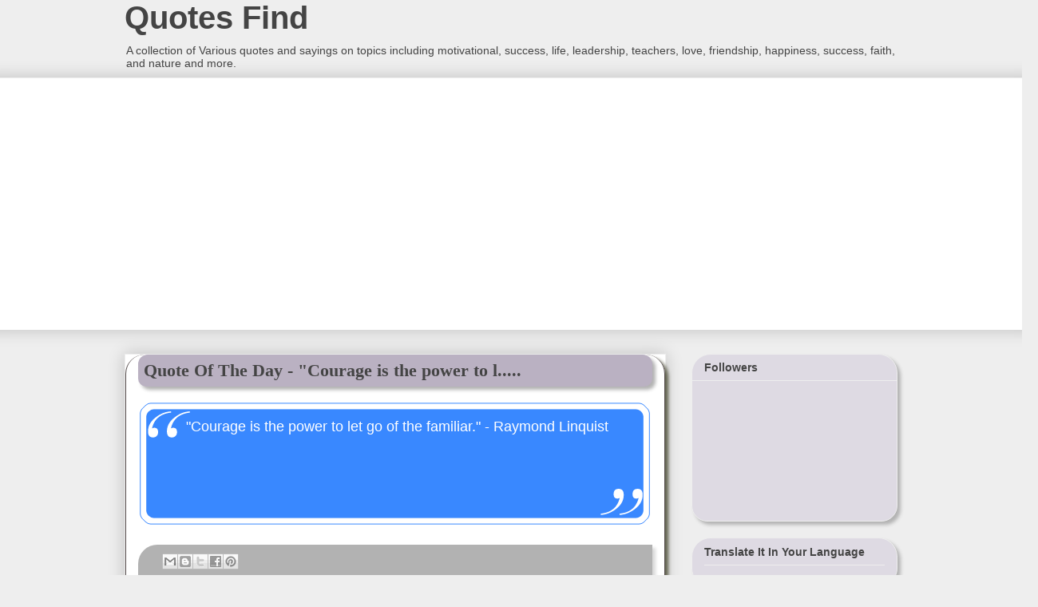

--- FILE ---
content_type: text/html; charset=UTF-8
request_url: http://www.sisodia.in/2011/04/quote-of-day-is-power-to-l_07.html
body_size: 15420
content:
<!DOCTYPE html>
<html class='v2' dir='ltr' xmlns='http://www.w3.org/1999/xhtml' xmlns:b='http://www.google.com/2005/gml/b' xmlns:data='http://www.google.com/2005/gml/data' xmlns:expr='http://www.google.com/2005/gml/expr'>
<head>
<link href='https://www.blogger.com/static/v1/widgets/4128112664-css_bundle_v2.css' rel='stylesheet' type='text/css'/>
<meta content='IE=EmulateIE7' http-equiv='X-UA-Compatible'/>
<meta content='width=1100' name='viewport'/>
<meta content='text/html; charset=UTF-8' http-equiv='Content-Type'/>
<meta content='blogger' name='generator'/>
<link href='http://www.sisodia.in/favicon.ico' rel='icon' type='image/x-icon'/>
<link href='http://www.sisodia.in/2011/04/quote-of-day-is-power-to-l_07.html' rel='canonical'/>
<link rel="alternate" type="application/atom+xml" title="Quotes Find - Atom" href="http://www.sisodia.in/feeds/posts/default" />
<link rel="alternate" type="application/rss+xml" title="Quotes Find - RSS" href="http://www.sisodia.in/feeds/posts/default?alt=rss" />
<link rel="service.post" type="application/atom+xml" title="Quotes Find - Atom" href="https://www.blogger.com/feeds/8304288653173601189/posts/default" />

<link rel="alternate" type="application/atom+xml" title="Quotes Find - Atom" href="http://www.sisodia.in/feeds/1254839999396745378/comments/default" />
<!--Can't find substitution for tag [blog.ieCssRetrofitLinks]-->
<meta content='http://www.sisodia.in/2011/04/quote-of-day-is-power-to-l_07.html' property='og:url'/>
<meta content='Quote Of The Day - &amp;quot;Courage is the power to l.....' property='og:title'/>
<meta content=' &quot;Courage is the power to let go of the familiar.&quot; - Raymond Linquist  ' property='og:description'/>
<title>Quotes Find: Quote Of The Day - &quot;Courage is the power to l.....</title>
<style id='page-skin-1' type='text/css'><!--
/*
-----------------------------------------------
Blogger Template Style
Name:     Awesome Inc.
Designer: Tina Chen
URL:      tinachen.org
----------------------------------------------- */
/* Variable definitions
====================
<Variable name="keycolor" description="Main Color" type="color" default="#ffffff"/>
<Group description="Page" selector="body">
<Variable name="body.font" description="Font" type="font"
default="normal normal 13px Arial, Tahoma, Helvetica, FreeSans, sans-serif"/>
<Variable name="body.background.color" description="Background Color" type="color" default="#000000"/>
<Variable name="body.text.color" description="Text Color" type="color" default="#ffffff"/>
</Group>
<Group description="Links" selector=".main-inner">
<Variable name="link.color" description="Link Color" type="color" default="#888888"/>
<Variable name="link.visited.color" description="Visited Color" type="color" default="#444444"/>
<Variable name="link.hover.color" description="Hover Color" type="color" default="#cccccc"/>
</Group>
<Group description="Blog Title" selector=".header h1">
<Variable name="header.font" description="Title Font" type="font"
default="normal bold 40px Arial, Tahoma, Helvetica, FreeSans, sans-serif"/>
<Variable name="header.text.color" description="Title Color" type="color" default="#444444" />
<Variable name="header.background.color" description="Header Background" type="color" default="transparent" />
</Group>
<Group description="Blog Description" selector=".header .description">
<Variable name="description.font" description="Font" type="font"
default="normal normal 14px Arial, Tahoma, Helvetica, FreeSans, sans-serif"/>
<Variable name="description.text.color" description="Text Color" type="color"
default="#444444" />
</Group>
<Group description="Tabs Text" selector=".tabs-inner .widget li a">
<Variable name="tabs.font" description="Font" type="font"
default="normal bold 14px Arial, Tahoma, Helvetica, FreeSans, sans-serif"/>
<Variable name="tabs.text.color" description="Text Color" type="color" default="#444444"/>
<Variable name="tabs.selected.text.color" description="Selected Color" type="color" default="#444444"/>
</Group>
<Group description="Tabs Background" selector=".tabs-outer .PageList">
<Variable name="tabs.background.color" description="Background Color" type="color" default="#141414"/>
<Variable name="tabs.selected.background.color" description="Selected Color" type="color" default="#444444"/>
<Variable name="tabs.border.color" description="Border Color" type="color" default="#eeeeee"/>
</Group>
<Group description="Date Header" selector=".main-inner .widget h2.date-header, .main-inner .widget h2.date-header span">
<Variable name="date.font" description="Font" type="font"
default="normal normal 14px Arial, Tahoma, Helvetica, FreeSans, sans-serif"/>
<Variable name="date.text.color" description="Text Color" type="color" default="#666666"/>
<Variable name="date.border.color" description="Border Color" type="color" default="#eeeeee"/>
</Group>
<Group description="Post Title" selector="h3.post-title, h4, h3.post-title a">
<Variable name="post.title.font" description="Font" type="font"
default="normal bold 22px Arial, Tahoma, Helvetica, FreeSans, sans-serif"/>
<Variable name="post.title.text.color" description="Text Color" type="color" default="#444444"/>
</Group>
<Group description="Post Background" selector=".post">
<Variable name="post.background.color" description="Background Color" type="color" default="#ffffff" />
<Variable name="post.border.color" description="Border Color" type="color" default="#eeeeee" />
<Variable name="post.border.bevel.color" description="Bevel Color" type="color" default="#eeeeee"/>
</Group>
<Group description="Gadget Title" selector="h2">
<Variable name="widget.title.font" description="Font" type="font"
default="normal bold 14px Arial, Tahoma, Helvetica, FreeSans, sans-serif"/>
<Variable name="widget.title.text.color" description="Text Color" type="color" default="#444444"/>
</Group>
<Group description="Gadget Text" selector=".sidebar .widget">
<Variable name="widget.font" description="Font" type="font"
default="normal normal 14px Arial, Tahoma, Helvetica, FreeSans, sans-serif"/>
<Variable name="widget.text.color" description="Text Color" type="color" default="#444444"/>
<Variable name="widget.alternate.text.color" description="Alternate Color" type="color" default="#666666"/>
</Group>
<Group description="Gadget Links" selector=".sidebar .widget">
<Variable name="widget.link.color" description="Link Color" type="color" default="#3778cd"/>
<Variable name="widget.link.visited.color" description="Visited Color" type="color" default="#4d469c"/>
<Variable name="widget.link.hover.color" description="Hover Color" type="color" default="#3778cd"/>
</Group>
<Group description="Gadget Background" selector=".sidebar .widget">
<Variable name="widget.background.color" description="Background Color" type="color" default="#141414"/>
<Variable name="widget.border.color" description="Border Color" type="color" default="#222222"/>
<Variable name="widget.border.bevel.color" description="Bevel Color" type="color" default="#000000"/>
</Group>
<Group description="Sidebar Background" selector=".column-left-inner .column-right-inner">
<Variable name="widget.outer.background.color" description="Background Color" type="color" default="transparent" />
</Group>
<Group description="Images" selector=".main-inner">
<Variable name="image.background.color" description="Background Color" type="color" default="transparent"/>
<Variable name="image.border.color" description="Border Color" type="color" default="transparent"/>
</Group>
<Group description="Feed" selector=".blog-feeds">
<Variable name="feed.text.color" description="Text Color" type="color" default="#444444"/>
</Group>
<Group description="Feed Links" selector=".blog-feeds">
<Variable name="feed.link.color" description="Link Color" type="color" default="#3778cd"/>
<Variable name="feed.link.visited.color" description="Visited Color" type="color" default="#4d469c"/>
<Variable name="feed.link.hover.color" description="Hover Color" type="color" default="#3778cd"/>
</Group>
<Group description="Pager" selector=".blog-pager">
<Variable name="pager.background.color" description="Background Color" type="color" default="#ffffff" />
</Group>
<Group description="Footer" selector=".footer-outer">
<Variable name="footer.background.color" description="Background Color" type="color" default="#ffffff" />
<Variable name="footer.text.color" description="Text Color" type="color" default="#444444" />
</Group>
<Variable name="title.shadow.spread" description="Title Shadow" type="length" default="-1px"/>
<Variable name="body.background" description="Body Background" type="background"
color="#eeeeee"
default="$(color) none repeat scroll top left"/>
<Variable name="body.background.gradient.cap" description="Body Gradient Cap" type="url"
default="none"/>
<Variable name="body.background.size" description="Body Background Size" type="string" default="auto"/>
<Variable name="tabs.background.gradient" description="Tabs Background Gradient" type="url"
default="none"/>
<Variable name="header.background.gradient" description="Header Background Gradient" type="url" default="none" />
<Variable name="header.padding.top" description="Header Top Padding" type="length" default="0px" />
<Variable name="header.margin.top" description="Header Top Margin" type="length" default="0" />
<Variable name="header.margin.bottom" description="Header Bottom Margin" type="length" default="0" />
<Variable name="widget.padding.top" description="Widget Padding Top" type="length" default="8px" />
<Variable name="widget.padding.side" description="Widget Padding Side" type="length" default="15px" />
<Variable name="widget.outer.margin.top" description="Widget Top Margin" type="length" default="0" />
<Variable name="widget.outer.background.gradient" description="Gradient" type="url" default="none" />
<Variable name="widget.border.radius" description="Gadget Border Radius" type="length" default="0" />
<Variable name="outer.shadow.spread" description="Outer Shadow Size" type="length" default="0" />
<Variable name="date.header.border.radius.top" description="Date Header Border Radius Top" type="length" default="0" />
<Variable name="date.header.position" description="Date Header Position" type="length" default="15px" />
<Variable name="date.space" description="Date Space" type="length" default="30px" />
<Variable name="date.position" description="Date Float" type="string" default="static" />
<Variable name="date.padding.bottom" description="Date Padding Bottom" type="length" default="0" />
<Variable name="date.border.size" description="Date Border Size" type="length" default="0" />
<Variable name="date.background" description="Date Background" type="background" color="transparent"
default="$(color) none no-repeat scroll top left" />
<Variable name="date.first.border.radius.top" description="Date First top radius" type="length" default="0" />
<Variable name="date.last.space.bottom" description="Date Last Space Bottom" type="length"
default="20px" />
<Variable name="date.last.border.radius.bottom" description="Date Last bottom radius" type="length" default="0" />
<Variable name="post.first.padding.top" description="First Post Padding Top" type="length" default="0" />
<Variable name="image.shadow.spread" description="Image Shadow Size" type="length" default="0"/>
<Variable name="image.border.radius" description="Image Border Radius" type="length" default="0"/>
<Variable name="separator.outdent" description="Separator Outdent" type="length" default="15px" />
<Variable name="title.separator.border.size" description="Widget Title Border Size" type="length" default="1px" />
<Variable name="list.separator.border.size" description="List Separator Border Size" type="length" default="1px" />
<Variable name="shadow.spread" description="Shadow Size" type="length" default="0"/>
<Variable name="startSide" description="Side where text starts in blog language" type="automatic" default="left"/>
<Variable name="endSide" description="Side where text ends in blog language" type="automatic" default="right"/>
<Variable name="date.side" description="Side where date header is placed" type="string" default="right"/>
<Variable name="pager.border.radius.top" description="Pager Border Top Radius" type="length" default="0" />
<Variable name="pager.space.top" description="Pager Top Space" type="length" default="1em" />
<Variable name="footer.background.gradient" description="Background Gradient" type="url" default="none" />
<Variable name="mobile.background.size" description="Mobile Background Size" type="string"
default="auto"/>
<Variable name="mobile.background.overlay" description="Mobile Background Overlay" type="string"
default="transparent none repeat scroll top left"/>
*/
/* Content
----------------------------------------------- */
#navbar-iframe {
height : 0;
visibility : hidden;
display : none;
height: 0;
margin: 0;
padding: 0;
}
body {
font: normal normal 13px Arial, Tahoma, Helvetica, FreeSans, sans-serif;
color: #444444;
background: #eeeeee none repeat scroll top left;
}
html body .content-outer {
min-width: 0;
max-width: 100%;
width: 100%;
}
a:link {
text-decoration: none;
color: #3778cd;
}
a:visited {
text-decoration: none;
color: #4d469c;
}
a:hover {
text-decoration: underline;
color: #3778cd;
}
.body-fauxcolumn-outer .cap-top {
position: absolute;
z-index: 1;
height: 276px;
width: 100%;
background: transparent none repeat-x scroll top left;
_background-image: none;
}
/* Columns
----------------------------------------------- */
.content-inner {
padding: 0;
}
.header-inner .section {
margin: 0 16px;
}
.tabs-inner .section {
margin: 0 16px;
}
.main-inner {
padding-top: 30px;
}
.main-inner .column-center-inner,
.main-inner .column-left-inner,
.main-inner .column-right-inner {
padding: 0 5px;
}
*+html body .main-inner .column-center-inner {
margin-top: -30px;
}
#layout .main-inner .column-center-inner {
margin-top: 0;
}
/* Header
----------------------------------------------- */
.header-outer {
margin: 0 0 0 0;
background: transparent none repeat scroll 0 0;
}
.Header h1 {
font: normal bold 40px Arial, Tahoma, Helvetica, FreeSans, sans-serif;
color: #444444;
text-shadow: 0 0 -1px #000000;
}
.Header h1 a {
color: #444444;
}
.Header .description {
font: normal normal 14px Arial, Tahoma, Helvetica, FreeSans, sans-serif;
color: #444444;
}
.header-inner .Header .titlewrapper,
.header-inner .Header .descriptionwrapper {
padding-left: 0;
padding-right: 0;
margin-bottom: 0;
}
.header-inner .Header .titlewrapper {
padding-top: 0px;
}
/* Tabs
----------------------------------------------- */
.tabs-outer {
overflow: hidden;
position: relative;
background: #eeeeee url(http://www.blogblog.com/1kt/awesomeinc/tabs_gradient_light.png) repeat scroll 0 0;
}
#layout .tabs-outer {
overflow: visible;
}
.tabs-cap-top, .tabs-cap-bottom {
position: absolute;
width: 100%;
border-top: 1px solid #999999;
}
.tabs-cap-bottom {
bottom: 0;
}
.tabs-inner .widget li a {
display: inline-block;
margin: 0;
padding: .6em 1.5em;
font: normal bold 14px Arial, Tahoma, Helvetica, FreeSans, sans-serif;
color: #444444;
border-top: 1px solid #999999;
border-bottom: 1px solid #999999;
border-left: 1px solid #999999;
}
.tabs-inner .widget li:last-child a {
border-right: 1px solid #999999;
}
.tabs-inner .widget li.selected a, .tabs-inner .widget li a:hover {
background: #666666 url(http://www.blogblog.com/1kt/awesomeinc/tabs_gradient_light.png) repeat-x scroll 0 -100px;
color: #ffffff;
}
/* Headings
----------------------------------------------- */
h2 {
font: normal bold 14px Arial, Tahoma, Helvetica, FreeSans, sans-serif;
color: #444444;
}
/* Widgets
----------------------------------------------- */
.main-inner .section {
margin: 0 27px;
padding: 0;
}
.main-inner .column-left-outer,
.main-inner .column-right-outer {
margin-top: 0;
}
#layout .main-inner .column-left-outer,
#layout .main-inner .column-right-outer {
margin-top: 0;
}
.main-inner .column-left-inner,
.main-inner .column-right-inner {
background: transparent none repeat 0 0;
-moz-box-shadow: 0 0 0 rgba(0, 0, 0, .2);
-webkit-box-shadow: 0 0 0 rgba(0, 0, 0, .2);
-goog-ms-box-shadow: 0 0 0 rgba(0, 0, 0, .2);
box-shadow: 0 0 0 rgba(0, 0, 0, .2);
-moz-border-radius: 0;
-webkit-border-radius: 0;
-goog-ms-border-radius: 0;
border-radius: 0;
}
#layout .main-inner .column-left-inner,
#layout .main-inner .column-right-inner {
margin-top: 0;
}
.sidebar .widget {
font: italic normal 14px Arial, Tahoma, Helvetica, FreeSans, sans-serif;
color: #444444;
}
.sidebar .widget a:link {
color: #3778cd;
}
.sidebar .widget a:visited {
color: #4d469c;
}
.sidebar .widget a:hover {
color: #3778cd;
}
.sidebar .widget h2 {
text-shadow: 0 0 -1px #000000;
}
.main-inner .widget {
background-color: #ffffff;
border: 1px solid #eeeeee;
padding: 0 15px 15px;
margin: 20px -16px;
-moz-box-shadow: 0 0 20px rgba(0, 0, 0, .2);
-webkit-box-shadow: 0 0 20px rgba(0, 0, 0, .2);
-goog-ms-box-shadow: 0 0 20px rgba(0, 0, 0, .2);
box-shadow: 0 0 20px rgba(0, 0, 0, .2);
-moz-border-radius: 0;
-webkit-border-radius: 0;
-goog-ms-border-radius: 0;
border-radius: 0;
}
.main-inner .widget h2 {
margin: 0 -15px;
padding: .6em 15px .5em;
border-bottom: 1px solid transparent;
}
.footer-inner .widget h2 {
padding: 0 0 .4em;
border-bottom: 1px solid transparent;
}
.main-inner .widget h2 + div, .footer-inner .widget h2 + div {
border-top: 1px solid #eeeeee;
padding-top: 8px;
}
.main-inner .widget .widget-content {
margin: 0 -15px;
padding: 7px 15px 0;
}
.main-inner .widget ul, .main-inner .widget #ArchiveList ul.flat {
margin: -8px -15px 0;
padding: 0;
list-style: none;
}
.main-inner .widget #ArchiveList {
margin: -8px 0 0;
}
.main-inner .widget ul li, .main-inner .widget #ArchiveList ul.flat li {
padding: .5em 15px;
text-indent: 0;
color: #666666;
border-top: 1px solid #eeeeee;
border-bottom: 1px solid transparent;
}
.main-inner .widget #ArchiveList ul li {
padding-top: .25em;
padding-bottom: .25em;
}
.main-inner .widget ul li:first-child, .main-inner .widget #ArchiveList ul.flat li:first-child {
border-top: none;
}
.main-inner .widget ul li:last-child, .main-inner .widget #ArchiveList ul.flat li:last-child {
border-bottom: none;
}
.post-body {
position: relative;
}
.main-inner .widget .post-body ul {
padding: 0 2.5em;
margin: .5em 0;
list-style: disc;
}
.main-inner .widget .post-body ul li {
padding: 0.25em 0;
margin-bottom: .25em;
color: #444444;
border: none;
}
.footer-inner .widget ul {
padding: 0;
list-style: none;
}
.widget .zippy {
color: #666666;
}
/* Posts
----------------------------------------------- */
body .main-inner .Blog {
padding: 0;
margin-bottom: 1em;
background-color: transparent;
border: none;
-moz-box-shadow: 0 0 0 rgba(0, 0, 0, 0);
-webkit-box-shadow: 0 0 0 rgba(0, 0, 0, 0);
-goog-ms-box-shadow: 0 0 0 rgba(0, 0, 0, 0);
box-shadow: 0 0 0 rgba(0, 0, 0, 0);
}
.main-inner .section:last-child .Blog:last-child {
padding: 0;
margin-bottom: 1em;
}
.main-inner .widget h2.date-header {
margin: 0 -15px 1px;
padding: 0 0 0 0;
font: normal normal 14px Arial, Tahoma, Helvetica, FreeSans, sans-serif;
color: #444444;
background: transparent none no-repeat scroll top left;
border-top: 0 solid #eeeeee;
border-bottom: 1px solid transparent;
-moz-border-radius-topleft: 0;
-moz-border-radius-topright: 0;
-webkit-border-top-left-radius: 0;
-webkit-border-top-right-radius: 0;
border-top-left-radius: 0;
border-top-right-radius: 0;
position: static;
bottom: 100%;
right: 15px;
text-shadow: 0 0 -1px #000000;
}
.main-inner .widget h2.date-header span {
font: normal normal 14px Arial, Tahoma, Helvetica, FreeSans, sans-serif;
display: block;
padding: .5em 15px;
border-left: 0 solid #eeeeee;
border-right: 0 solid #eeeeee;
}
.date-outer {
position: relative;
margin: 30px 0 20px;
padding: 0 15px;
background-color: #ffffff;
border: 1px solid #eeeeee;
-moz-box-shadow: 0 0 20px rgba(0, 0, 0, .2);
-webkit-box-shadow: 0 0 20px rgba(0, 0, 0, .2);
-goog-ms-box-shadow: 0 0 20px rgba(0, 0, 0, .2);
box-shadow: 0 0 20px rgba(0, 0, 0, .2);
-moz-border-radius: 0;
-webkit-border-radius: 0;
-goog-ms-border-radius: 0;
border-radius: 0;
}
.date-outer:first-child {
margin-top: 0;
}
.date-outer:last-child {
margin-bottom: 20px;
-moz-border-radius-bottomleft: 0;
-moz-border-radius-bottomright: 0;
-webkit-border-bottom-left-radius: 0;
-webkit-border-bottom-right-radius: 0;
-goog-ms-border-bottom-left-radius: 0;
-goog-ms-border-bottom-right-radius: 0;
border-bottom-left-radius: 0;
border-bottom-right-radius: 0;
}
.date-posts {
margin: 0 -15px;
padding: 0 15px;
clear: both;
}
.post-outer, .inline-ad {
border-top: 1px solid #eeeeee;
margin: 0 -15px;
padding: 15px 15px;
}
.post-outer {
padding-bottom: 10px;
}
.post-outer:first-child {
padding-top: 0;
border-top: none;
}
.post-outer:last-child, .inline-ad:last-child {
border-bottom: none;
}
.post-body {
position: relative;
}
.post-body img {
padding: 8px;
background: transparent;
border: 1px solid transparent;
-moz-box-shadow: 0 0 0 rgba(0, 0, 0, .2);
-webkit-box-shadow: 0 0 0 rgba(0, 0, 0, .2);
box-shadow: 0 0 0 rgba(0, 0, 0, .2);
-moz-border-radius: 0;
-webkit-border-radius: 0;
border-radius: 0;
}
h3.post-title, h4 {
font: normal bold 22px 'Times New Roman', Times, FreeSerif, serif;
color: #444444;
}
h3.post-title a {
font: normal bold 22px 'Times New Roman', Times, FreeSerif, serif;
color: #444444;
}
h3.post-title a:hover {
color: #3778cd;
text-decoration: underline;
}
.post-header {
margin: 0 0 1em;
}
.post-body {
line-height: 1.4;
}
.post-outer h2 {
color: #444444;
}
.post-footer {
margin: 1.5em 0 0;
}
#blog-pager {
padding: 15px;
font-size: 120%;
background-color: #ffffff;
border: 1px solid #eeeeee;
-moz-box-shadow: 0 0 20px rgba(0, 0, 0, .2);
-webkit-box-shadow: 0 0 20px rgba(0, 0, 0, .2);
-goog-ms-box-shadow: 0 0 20px rgba(0, 0, 0, .2);
box-shadow: 0 0 20px rgba(0, 0, 0, .2);
-moz-border-radius: 0;
-webkit-border-radius: 0;
-goog-ms-border-radius: 0;
border-radius: 0;
-moz-border-radius-topleft: 0;
-moz-border-radius-topright: 0;
-webkit-border-top-left-radius: 0;
-webkit-border-top-right-radius: 0;
-goog-ms-border-top-left-radius: 0;
-goog-ms-border-top-right-radius: 0;
border-top-left-radius: 0;
border-top-right-radius-topright: 0;
margin-top: 1em;
}
.blog-feeds, .post-feeds {
margin: 1em 0;
text-align: center;
color: #444444;
}
.blog-feeds a, .post-feeds a {
color: #3778cd;
}
.blog-feeds a:visited, .post-feeds a:visited {
color: #4d469c;
}
.blog-feeds a:hover, .post-feeds a:hover {
color: #3778cd;
}
.post-outer .comments {
margin-top: 2em;
}
/* Footer
----------------------------------------------- */
.footer-outer {
margin: -20px 0 -1px;
padding: 20px 0 0;
color: #773d3d;
overflow: hidden;
}
.footer-fauxborder-left {
border-top: 1px solid #eeeeee;
background: #ffffff none repeat scroll 0 0;
-moz-box-shadow: 0 0 20px rgba(0, 0, 0, .2);
-webkit-box-shadow: 0 0 20px rgba(0, 0, 0, .2);
-goog-ms-box-shadow: 0 0 20px rgba(0, 0, 0, .2);
box-shadow: 0 0 20px rgba(0, 0, 0, .2);
margin: 0 -20px;
}
/* Mobile
----------------------------------------------- */
body.mobile {
background-size: auto;
}
.mobile .body-fauxcolumn-outer {
background: transparent none repeat scroll top left;
}
*+html body.mobile .main-inner .column-center-inner {
margin-top: 0;
}
.mobile .main-inner .widget {
padding: 0 0 15px;
}
.mobile .main-inner .widget h2 + div,
.mobile .footer-inner .widget h2 + div {
border-top: none;
padding-top: 0;
}
.mobile .footer-inner .widget h2 {
padding: 0.5em 0;
border-bottom: none;
}
.mobile .main-inner .widget .widget-content {
margin: 0;
padding: 7px 0 0;
}
.mobile .main-inner .widget ul,
.mobile .main-inner .widget #ArchiveList ul.flat {
margin: 0 -15px 0;
}
.mobile .main-inner .widget h2.date-header {
right: 0;
}
.mobile .date-header span {
padding: 0.4em 0;
}
.mobile .date-outer:first-child {
margin-bottom: 0;
border: 1px solid #eeeeee;
-moz-border-radius-topleft: 0;
-moz-border-radius-topright: 0;
-webkit-border-top-left-radius: 0;
-webkit-border-top-right-radius: 0;
-goog-ms-border-top-left-radius: 0;
-goog-ms-border-top-right-radius: 0;
border-top-left-radius: 0;
border-top-right-radius: 0;
}
.mobile .date-outer {
border-color: #eeeeee;
border-width: 0 1px 1px;
}
.mobile .date-outer:last-child {
margin-bottom: 0;
}
.mobile .main-inner {
padding: 0;
}
.mobile .header-inner .section {
margin: 0;
}
.mobile .blog-posts {
padding: 0 10px;
}
.mobile .post-outer, .mobile .inline-ad {
padding: 5px 0;
}
.mobile .tabs-inner .section {
margin: 0 10px;
}
.mobile .main-inner .widget h2 {
margin: 0;
padding: 0;
}
.mobile .main-inner .widget h2.date-header span {
padding: 0;
}
.mobile .main-inner .widget .widget-content {
margin: 0;
padding: 7px 0 0;
}
.mobile #blog-pager {
border: 1px solid transparent;
background: #ffffff none repeat scroll 0 0;
}
.mobile .main-inner .column-left-inner,
.mobile .main-inner .column-right-inner {
background: transparent none repeat 0 0;
-moz-box-shadow: none;
-webkit-box-shadow: none;
-goog-ms-box-shadow: none;
box-shadow: none;
}
.mobile .date-posts {
margin: 0;
padding: 0;
}
.mobile .footer-fauxborder-left {
margin: 0;
border-top: inherit;
}
.mobile .main-inner .section:last-child .Blog:last-child {
margin-bottom: 0;
}
.mobile-index-contents {
color: #444444;
}
.mobile .mobile-link-button {
background: #3778cd url(http://www.blogblog.com/1kt/awesomeinc/tabs_gradient_light.png) repeat scroll 0 0;
}
.mobile-link-button a:link, .mobile-link-button a:visited {
color: #eeeeee;
}
.mobile .tabs-inner .PageList .widget-content {
background: transparent;
border-top: 1px solid;
border-color: #999999;
color: #444444;
}
.mobile .tabs-inner .PageList .widget-content .pagelist-arrow {
border-left: 1px solid #999999;
}
.quotetext {
min-height: 71px;
height: auto!important;
height: 71px;
background-image: url(https://blogger.googleusercontent.com/img/b/R29vZ2xl/AVvXsEjxLO86csG_JyQLa1n59R2BjF3OEqp02ljZoWmk908n3TYvL7Se7LJTRj2m2R9OaKsgEL78KDcPiUgJ-RXMYF2hV8SVjMtY9997NpOo3vG4yN_bf9uRmuo15CAWE5mtFFB202hT4uo1hyphenhyphens9/s0/bg-quotes.gif);
background-repeat: no-repeat;
background-position: top;
padding-left: 25px;
padding-top: 25px;
padding-right: 25px;
padding-bottom: 10px;
text-indent: 35px ;
font-size: 1.4em;
color: #ffffff;
}
.quoteauthorname {
background-image: url("https://blogger.googleusercontent.com/img/b/R29vZ2xl/AVvXsEjxLO86csG_JyQLa1n59R2BjF3OEqp02ljZoWmk908n3TYvL7Se7LJTRj2m2R9OaKsgEL78KDcPiUgJ-RXMYF2hV8SVjMtY9997NpOo3vG4yN_bf9uRmuo15CAWE5mtFFB202hT4uo1hyphenhyphens9/s0/bg-quotes.gif");
background-position: center bottom;
background-repeat: no-repeat;
min-height: 50px;
padding-bottom: 9px;
padding-left: 36px;
color: #ffd967;
font-size: 1.2em;
font-weight: bold;
}#post-labels {
background: fff;
}
#BlogArchive1{
-webkit-border-radius: 24px 24px 20px 20px;
-moz-border-radius: 24px 24px 20px 20px;
border-radius: 24px 24px 20px 20px;
background-color:#DEDAE3;
-webkit-box-shadow: #B3B3B3 4px 4px 4px;
-moz-box-shadow: #B3B3B3 4px 4px 4px;
box-shadow: #B3B3B3 4px 4px 4px;
}
#BlogArchive1_ArchiveMenu {
width: 90%;
}
#Translate1 {
-webkit-border-radius: 24px 24px 20px 20px;
-moz-border-radius: 24px 24px 20px 20px;
border-radius: 24px 24px 20px 20px;
background-color:#DEDAE3;
-webkit-box-shadow: #B3B3B3 4px 4px 4px;
-moz-box-shadow: #B3B3B3 4px 4px 4px;
box-shadow: #B3B3B3 4px 4px 4px;
}
#Gadget1 {
-webkit-border-radius: 24px 24px 20px 20px;
-moz-border-radius: 24px 24px 20px 20px;
border-radius: 24px 24px 20px 20px;
background-color:#DEDAE3;
-webkit-box-shadow: #B3B3B3 4px 4px 4px;
-moz-box-shadow: #B3B3B3 4px 4px 4px;
box-shadow: #B3B3B3 4px 4px 4px;
}
#Followers1 {
-webkit-border-radius: 24px 24px 20px 20px;
-moz-border-radius: 24px 24px 20px 20px;
border-radius: 24px 24px 20px 20px;
background-color:#DEDAE3;
-webkit-box-shadow: #B3B3B3 4px 4px 4px;
-moz-box-shadow: #B3B3B3 4px 4px 4px;
box-shadow: #B3B3B3 4px 4px 4px;
}
#Gadget1 a:link {
color: #366B25;
text-decoration: none;
font-size: 18px;
}
#footer-2-3 {
-webkit-border-radius: 24px 24px 20px 20px;
-moz-border-radius: 24px 24px 20px 20px;
border-radius: 24px 24px 20px 20px;
background-color:#D8D2CE;
-webkit-box-shadow: #B3B3B3 4px 4px 4px;
-moz-box-shadow: #B3B3B3 4px 4px 4px;
box-shadow: #B3B3B3 4px 4px 4px;
padding: 7px;
color: #366B25;
}
#footer-2-2 {
-webkit-border-radius: 24px 24px 20px 20px;
-moz-border-radius: 24px 24px 20px 20px;
border-radius: 24px 24px 20px 20px;
background-color:#D8D2CE;
-webkit-box-shadow: #B3B3B3 4px 4px 4px;
-moz-box-shadow: #B3B3B3 4px 4px 4px;
box-shadow: #B3B3B3 4px 4px 4px;
padding: 7px;
}
#footer-2-2 a:link {
color: #004568;
text-decoration: none;
font-size: 18px;
}
#footer-2-2 a:hover {
color: #FA6B25;
}
#footer-2-3 a:link {
color: #004568;
text-decoration: none;
font-size: 18px;
}
#footer-2-3 a:hover {
color: #FA6B25;
}
.post-title {
background: #BAB1C2;
-webkit-border-radius: 12px 12px 10px 10px;
-moz-border-radius: 12px 12px 10px 10px;
border-radius: 12px 12px 10px 10px;
background-color:#BAB1C2;
-webkit-box-shadow: #B3B3B3 4px 4px 4px;
-moz-box-shadow: #B3B3B3 4px 4px 4px;
box-shadow: #B3B3B3 4px 4px 4px;
padding: 7px;
}
.post-footer {
-webkit-border-radius: 24px 0px 24px 0px;
-moz-border-radius: 24px 0px 24px 0px;
border-radius: 24px 0px 24px 0px;
background-color:#DEDAE3;
-webkit-box-shadow: #425719 4px 4px 4px;
-moz-box-shadow: #425719 4px 4px 4px;
box-shadow: #D7D7D7 4px 4px 4px;
padding: 5px;
background: #B2B2B2;
}
.post-outer{
-webkit-border-radius: 24px 24px 0px 0px;
-moz-border-radius: 24px 24px 0px 0px;
border-radius: 24px 24px 0px 0px;
border:1px solid #524949;
-webkit-box-shadow: #60614D 4px 4px 4px;
-moz-box-shadow: #60614D 4px 4px 4px;
box-shadow: #60614D 4px 4px 4px;
}
.reactions-iframe {
-webkit-border-radius: 24px 0px 24px 0px;
-moz-border-radius: 24px 0px 24px 0px;
border-radius: 24px 0px 24px 0px;
background-color:#EBE4D1;
-webkit-box-shadow: #425719 4px 4px 4px;
-moz-box-shadow: #425719 4px 4px 4px;
box-shadow: #425719 4px 4px 4px;
padding: 1px;
background: #fffff;
}
.comment-block {
background: #F0F0F0;
padding: 5px;
border: 1px solid #BCBCBC;
}
#comment-title {
background: #66CC99;
padding: 5px;
border: 1px solid #BCBCBC;
}
#blog-pager {
background: #158FC2;
padding: 5px;
border: 1px solid #BCBCBC;
}
#blog-pager-older-link {
background: #EBE4D1;
padding: 5px;
border: 1px solid #BCBCBC;
}
#blog-pager-newer-link {
background: #EBE4D1;
padding: 5px;
border: 1px solid #BCBCBC;
}
.home-link {
background: #EBE4D1;
padding: 5px;
border: 1px solid #BCBCBC;
}
#comments{
background: #BBC6C1;
padding: 5px;
border: 1px solid #BCBCBC;
}
#Label1 {
-webkit-border-radius: 24px 24px 20px 20px;
-moz-border-radius: 24px 24px 20px 20px;
border-radius: 24px 24px 20px 20px;
background-color:#DEDAE3;
-webkit-box-shadow: #B3B3B3 4px 4px 4px;
-moz-box-shadow: #B3B3B3 4px 4px 4px;
box-shadow: #B3B3B3 4px 4px 4px;
}
.comment-content {
background: #DFDFDE;
font-size: 15px;
color: #4C4500;
}
--></style>
<style id='template-skin-1' type='text/css'><!--
body {
min-width: 1000px;
}
.content-outer, .content-fauxcolumn-outer, .region-inner {
min-width: 1000px;
max-width: 1000px;
_width: 1000px;
}
.main-inner .columns {
padding-left: 0px;
padding-right: 290px;
}
.main-inner .fauxcolumn-center-outer {
left: 0px;
right: 290px;
/* IE6 does not respect left and right together */
_width: expression(this.parentNode.offsetWidth -
parseInt("0px") -
parseInt("290px") + 'px');
}
.main-inner .fauxcolumn-left-outer {
width: 0px;
}
.main-inner .fauxcolumn-right-outer {
width: 290px;
}
.main-inner .column-left-outer {
width: 0px;
right: 100%;
margin-left: -0px;
}
.main-inner .column-right-outer {
width: 290px;
margin-right: -290px;
}
#layout {
min-width: 0;
}
#layout .content-outer {
min-width: 0;
width: 800px;
}
#layout .region-inner {
min-width: 0;
width: auto;
}
--></style>
<link href='https://www.blogger.com/dyn-css/authorization.css?targetBlogID=8304288653173601189&amp;zx=3c0193de-076c-4af1-a645-3f0b054a36d5' media='none' onload='if(media!=&#39;all&#39;)media=&#39;all&#39;' rel='stylesheet'/><noscript><link href='https://www.blogger.com/dyn-css/authorization.css?targetBlogID=8304288653173601189&amp;zx=3c0193de-076c-4af1-a645-3f0b054a36d5' rel='stylesheet'/></noscript>
<meta name='google-adsense-platform-account' content='ca-host-pub-1556223355139109'/>
<meta name='google-adsense-platform-domain' content='blogspot.com'/>

<!-- data-ad-client=ca-pub-6070271885093360 -->

</head>
<body class='loading'>
<div class='navbar no-items section' id='navbar'>
</div>
<div class='body-fauxcolumns'>
<div class='fauxcolumn-outer body-fauxcolumn-outer'>
<div class='cap-top'>
<div class='cap-left'></div>
<div class='cap-right'></div>
</div>
<div class='fauxborder-left'>
<div class='fauxborder-right'></div>
<div class='fauxcolumn-inner'>
</div>
</div>
<div class='cap-bottom'>
<div class='cap-left'></div>
<div class='cap-right'></div>
</div>
</div>
</div>
<div class='content'>
<div class='content-fauxcolumns'>
<div class='fauxcolumn-outer content-fauxcolumn-outer'>
<div class='cap-top'>
<div class='cap-left'></div>
<div class='cap-right'></div>
</div>
<div class='fauxborder-left'>
<div class='fauxborder-right'></div>
<div class='fauxcolumn-inner'>
</div>
</div>
<div class='cap-bottom'>
<div class='cap-left'></div>
<div class='cap-right'></div>
</div>
</div>
</div>
<div class='content-outer'>
<div class='content-cap-top cap-top'>
<div class='cap-left'></div>
<div class='cap-right'></div>
</div>
<div class='fauxborder-left content-fauxborder-left'>
<div class='fauxborder-right content-fauxborder-right'></div>
<div class='content-inner'>
<header>
<div class='header-outer'>
<div class='header-cap-top cap-top'>
<div class='cap-left'></div>
<div class='cap-right'></div>
</div>
<div class='fauxborder-left header-fauxborder-left'>
<div class='fauxborder-right header-fauxborder-right'></div>
<div class='region-inner header-inner' style='margin-top: -30px;'>
<div class='header section' id='header'><div class='widget Header' data-version='1' id='Header1'>
<div id='header-inner'>
<div class='titlewrapper'>
<h1 class='title'>
<a href='http://www.sisodia.in/'>
Quotes Find
</a>
</h1>
</div>
<div class='descriptionwrapper'>
<p class='description'><span>A collection of Various quotes and sayings on topics including  motivational, success, life, leadership, teachers, love, friendship, happiness, success, faith, and nature and more.</span></p>
</div>
</div>
</div></div>
</div>
</div>
<div class='header-cap-bottom cap-bottom'>
<div class='cap-left'></div>
<div class='cap-right'></div>
</div>
</div>
</header>
<!-- Three Column On Top START -->
<div class='fauxborder-left content-fauxborder-left'>
<div class='fauxborder-right content-fauxborder-right'></div>
<div class='content-inner'>
<div class='fauxborder-left footer-fauxborder-left'>
<div class='fauxborder-right footer-fauxborder-right'></div>
<div class='region-inner footer-inner'>
<div class='uppost no-items section' id='uppost-1'></div>
<table border='0' cellpadding='0' cellspacing='0' class='section-columns columns-3'>
<tbody>
<tr>
<td class='first columns-cell'>
<div class='uppost section' id='uppost-2-1'><div class='widget AdSense' data-version='1' id='AdSense2'>
<div class='widget-content'>
<script type="text/javascript"><!--
google_ad_client = "ca-pub-6070271885093360";
google_ad_host = "ca-host-pub-1556223355139109";
google_ad_host_channel = "L0006";
/* quotesfind_uppost-2-1_AdSense2_300x250_as */
google_ad_slot = "4744378043";
google_ad_width = 300;
google_ad_height = 250;
//-->
</script>
<script type="text/javascript"
src="//pagead2.googlesyndication.com/pagead/show_ads.js">
</script>
<div class='clear'></div>
</div>
</div></div>
</td>
<td class='columns-cell'>
<div class='uppost section' id='uppost-2-2'><div class='widget AdSense' data-version='1' id='AdSense3'>
<div class='widget-content'>
<script type="text/javascript"><!--
google_ad_client = "ca-pub-6070271885093360";
google_ad_host = "ca-host-pub-1556223355139109";
google_ad_host_channel = "L0006";
/* quotesfind_uppost-2-2_AdSense3_300x250_as */
google_ad_slot = "6221111241";
google_ad_width = 300;
google_ad_height = 250;
//-->
</script>
<script type="text/javascript"
src="//pagead2.googlesyndication.com/pagead/show_ads.js">
</script>
<div class='clear'></div>
</div>
</div></div>
</td>
<td class='columns-cell'>
<div class='uppost section' id='uppost-2-3'><div class='widget AdSense' data-version='1' id='AdSense4'>
<div class='widget-content'>
<script type="text/javascript"><!--
google_ad_client = "ca-pub-6070271885093360";
google_ad_host = "ca-host-pub-1556223355139109";
google_ad_host_channel = "L0006";
/* quotesfind_uppost-2-3_AdSense4_300x250_as */
google_ad_slot = "7697844445";
google_ad_width = 300;
google_ad_height = 250;
//-->
</script>
<script type="text/javascript"
src="//pagead2.googlesyndication.com/pagead/show_ads.js">
</script>
<div class='clear'></div>
</div>
</div></div>
</td>
</tr>
</tbody>
</table>
</div>
</div>
</div>
</div>
<!-- Three Column On Top End -->
<div class='tabs-outer'>
<div class='tabs-cap-top cap-top'>
<div class='cap-left'></div>
<div class='cap-right'></div>
</div>
<div class='fauxborder-left tabs-fauxborder-left'>
<div class='fauxborder-right tabs-fauxborder-right'></div>
<div class='region-inner tabs-inner'>
<div class='tabs no-items section' id='crosscol'></div>
<div class='tabs no-items section' id='crosscol-overflow'></div>
</div>
</div>
<div class='tabs-cap-bottom cap-bottom'>
<div class='cap-left'></div>
<div class='cap-right'></div>
</div>
</div>
<div class='main-outer'>
<div class='main-cap-top cap-top'>
<div class='cap-left'></div>
<div class='cap-right'></div>
</div>
<div class='fauxborder-left main-fauxborder-left'>
<div class='fauxborder-right main-fauxborder-right'></div>
<div class='region-inner main-inner'>
<div class='columns fauxcolumns'>
<div class='fauxcolumn-outer fauxcolumn-center-outer'>
<div class='cap-top'>
<div class='cap-left'></div>
<div class='cap-right'></div>
</div>
<div class='fauxborder-left'>
<div class='fauxborder-right'></div>
<div class='fauxcolumn-inner'>
</div>
</div>
<div class='cap-bottom'>
<div class='cap-left'></div>
<div class='cap-right'></div>
</div>
</div>
<div class='fauxcolumn-outer fauxcolumn-left-outer'>
<div class='cap-top'>
<div class='cap-left'></div>
<div class='cap-right'></div>
</div>
<div class='fauxborder-left'>
<div class='fauxborder-right'></div>
<div class='fauxcolumn-inner'>
</div>
</div>
<div class='cap-bottom'>
<div class='cap-left'></div>
<div class='cap-right'></div>
</div>
</div>
<div class='fauxcolumn-outer fauxcolumn-right-outer'>
<div class='cap-top'>
<div class='cap-left'></div>
<div class='cap-right'></div>
</div>
<div class='fauxborder-left'>
<div class='fauxborder-right'></div>
<div class='fauxcolumn-inner'>
</div>
</div>
<div class='cap-bottom'>
<div class='cap-left'></div>
<div class='cap-right'></div>
</div>
</div>
<!-- corrects IE6 width calculation -->
<div class='columns-inner'>
<div class='column-center-outer'>
<div class='column-center-inner'>
<div class='main section' id='main'><div class='widget Blog' data-version='1' id='Blog1'>
<div class='blog-posts hfeed'>

          <div class="date-outer">
        

          <div class="date-posts">
        
<div class='post-outer'>
<div class='post hentry'>
<a name='1254839999396745378'></a>
<h3 class='post-title entry-title'>
Quote Of The Day - &quot;Courage is the power to l.....
</h3>
<div class='post-header'>
<div class='post-header-line-1'></div>
</div>
<div class='post-body entry-content' id='post-body-1254839999396745378'>
<div class="quotetext"><div style="text-align: justify;"> "Courage is the power to let go of the familiar." - Raymond Linquist<br /></div> </div><div class="quoteauthorname"></div>
<div style='clear: both;'></div>
</div>
<div class='post-footer'>
<div class='post-footer-line post-footer-line-1'><span class='post-comment-link'>
</span>
<span class='post-icons'>
<span class='item-control blog-admin pid-1597083062'>
<a href='https://www.blogger.com/post-edit.g?blogID=8304288653173601189&postID=1254839999396745378&from=pencil' title='Edit Post'>
<img alt='' class='icon-action' height='18' src='https://resources.blogblog.com/img/icon18_edit_allbkg.gif' width='18'/>
</a>
</span>
</span>
<div class='post-share-buttons goog-inline-block'>
<a class='goog-inline-block share-button sb-email' href='https://www.blogger.com/share-post.g?blogID=8304288653173601189&postID=1254839999396745378&target=email' target='_blank' title='Email This'><span class='share-button-link-text'>Email This</span></a><a class='goog-inline-block share-button sb-blog' href='https://www.blogger.com/share-post.g?blogID=8304288653173601189&postID=1254839999396745378&target=blog' onclick='window.open(this.href, "_blank", "height=270,width=475"); return false;' target='_blank' title='BlogThis!'><span class='share-button-link-text'>BlogThis!</span></a><a class='goog-inline-block share-button sb-twitter' href='https://www.blogger.com/share-post.g?blogID=8304288653173601189&postID=1254839999396745378&target=twitter' target='_blank' title='Share to X'><span class='share-button-link-text'>Share to X</span></a><a class='goog-inline-block share-button sb-facebook' href='https://www.blogger.com/share-post.g?blogID=8304288653173601189&postID=1254839999396745378&target=facebook' onclick='window.open(this.href, "_blank", "height=430,width=640"); return false;' target='_blank' title='Share to Facebook'><span class='share-button-link-text'>Share to Facebook</span></a><a class='goog-inline-block share-button sb-pinterest' href='https://www.blogger.com/share-post.g?blogID=8304288653173601189&postID=1254839999396745378&target=pinterest' target='_blank' title='Share to Pinterest'><span class='share-button-link-text'>Share to Pinterest</span></a>
</div>
</div>
<div class='post-footer-line post-footer-line-2'><span class='post-labels'>
Labels:
<a href='http://www.sisodia.in/search/label/Quote%20Of%20The%20Day' rel='tag'>Quote Of The Day</a>
</span>
</div>
<div class='post-footer-line post-footer-line-3'><span class='reaction-buttons'>
</span>
</div>
</div>
</div>
<div class='comments' id='comments'>
<a name='comments'></a>
<h4>No comments:</h4>
<div id='Blog1_comments-block-wrapper'>
<dl class='avatar-comment-indent' id='comments-block'>
</dl>
</div>
<p class='comment-footer'>
<div class='comment-form'>
<a name='comment-form'></a>
<h4 id='comment-post-message'>Post a Comment</h4>
<p>
</p>
<a href='https://www.blogger.com/comment/frame/8304288653173601189?po=1254839999396745378&hl=en&saa=85391&origin=http://www.sisodia.in' id='comment-editor-src'></a>
<iframe allowtransparency='true' class='blogger-iframe-colorize blogger-comment-from-post' frameborder='0' height='410px' id='comment-editor' name='comment-editor' src='' width='100%'></iframe>
<script src='https://www.blogger.com/static/v1/jsbin/1345082660-comment_from_post_iframe.js' type='text/javascript'></script>
<script type='text/javascript'>
      BLOG_CMT_createIframe('https://www.blogger.com/rpc_relay.html');
    </script>
</div>
</p>
</div>
</div>

        </div></div>
      
</div>
<div class='blog-pager' id='blog-pager'>
<span id='blog-pager-newer-link'>
<a class='blog-pager-newer-link' href='http://www.sisodia.in/2011/04/10-status-message-of-day_6495.html' id='Blog1_blog-pager-newer-link' title='Newer Post'>Newer Post</a>
</span>
<span id='blog-pager-older-link'>
<a class='blog-pager-older-link' href='http://www.sisodia.in/2011/04/10-status-message-of-day_7429.html' id='Blog1_blog-pager-older-link' title='Older Post'>Older Post</a>
</span>
<a class='home-link' href='http://www.sisodia.in/'>Home</a>
</div>
<div class='clear'></div>
<div class='post-feeds'>
<div class='feed-links'>
Subscribe to:
<a class='feed-link' href='http://www.sisodia.in/feeds/1254839999396745378/comments/default' target='_blank' type='application/atom+xml'>Post Comments (Atom)</a>
</div>
</div>
</div></div>
</div>
</div>
<div class='column-left-outer'>
<div class='column-left-inner'>
<aside>
</aside>
</div>
</div>
<div class='column-right-outer'>
<div class='column-right-inner'>
<aside>
<div class='sidebar section' id='sidebar-right-1'><div class='widget Followers' data-version='1' id='Followers1'>
<h2 class='title'>Followers</h2>
<div class='widget-content'>
<div id='Followers1-wrapper'>
<div style='margin-right:2px;'>
<div><script type="text/javascript" src="https://apis.google.com/js/platform.js"></script>
<div id="followers-iframe-container"></div>
<script type="text/javascript">
    window.followersIframe = null;
    function followersIframeOpen(url) {
      gapi.load("gapi.iframes", function() {
        if (gapi.iframes && gapi.iframes.getContext) {
          window.followersIframe = gapi.iframes.getContext().openChild({
            url: url,
            where: document.getElementById("followers-iframe-container"),
            messageHandlersFilter: gapi.iframes.CROSS_ORIGIN_IFRAMES_FILTER,
            messageHandlers: {
              '_ready': function(obj) {
                window.followersIframe.getIframeEl().height = obj.height;
              },
              'reset': function() {
                window.followersIframe.close();
                followersIframeOpen("https://www.blogger.com/followers/frame/8304288653173601189?colors\x3dCgt0cmFuc3BhcmVudBILdHJhbnNwYXJlbnQaByM0NDQ0NDQiByMzNzc4Y2QqByNlZWVlZWUyByM0NDQ0NDQ6ByM0NDQ0NDRCByMzNzc4Y2RKByM2NjY2NjZSByMzNzc4Y2RaC3RyYW5zcGFyZW50\x26pageSize\x3d21\x26hl\x3den\x26origin\x3dhttp://www.sisodia.in");
              },
              'open': function(url) {
                window.followersIframe.close();
                followersIframeOpen(url);
              }
            }
          });
        }
      });
    }
    followersIframeOpen("https://www.blogger.com/followers/frame/8304288653173601189?colors\x3dCgt0cmFuc3BhcmVudBILdHJhbnNwYXJlbnQaByM0NDQ0NDQiByMzNzc4Y2QqByNlZWVlZWUyByM0NDQ0NDQ6ByM0NDQ0NDRCByMzNzc4Y2RKByM2NjY2NjZSByMzNzc4Y2RaC3RyYW5zcGFyZW50\x26pageSize\x3d21\x26hl\x3den\x26origin\x3dhttp://www.sisodia.in");
  </script></div>
</div>
</div>
<div class='clear'></div>
</div>
</div><div class='widget Translate' data-version='1' id='Translate1'>
<h2 class='title'>Translate It In Your Language</h2>
<div id='google_translate_element'></div>
<script>
    function googleTranslateElementInit() {
      new google.translate.TranslateElement({
        pageLanguage: 'en',
        autoDisplay: 'true',
        layout: google.translate.TranslateElement.InlineLayout.VERTICAL
      }, 'google_translate_element');
    }
  </script>
<script src='//translate.google.com/translate_a/element.js?cb=googleTranslateElementInit'></script>
<div class='clear'></div>
</div><div class='widget Label' data-version='1' id='Label1'>
<h2>Categories</h2>
<div class='widget-content'>
<select onchange='location=this.options[this.selectedIndex].value;' style='width:100%'>
<option>Click to choose a label</option>
<option value='http://www.sisodia.in/search/label/Quote%20Images'>Quote Images 
(3625) 
</option>
<option value='http://www.sisodia.in/search/label/Happiness%20Quotes'>Happiness Quotes 
(743) 
</option>
<option value='http://www.sisodia.in/search/label/Prayer%20Quotes'>Prayer Quotes 
(628) 
</option>
<option value='http://www.sisodia.in/search/label/Success%20Quotes'>Success Quotes 
(592) 
</option>
<option value='http://www.sisodia.in/search/label/Love%20Quotes'>Love Quotes 
(556) 
</option>
<option value='http://www.sisodia.in/search/label/Friendship%20Quotes'>Friendship Quotes 
(544) 
</option>
<option value='http://www.sisodia.in/search/label/Forgiveness%20Quotes'>Forgiveness Quotes 
(521) 
</option>
<option value='http://www.sisodia.in/search/label/Courage%20Quotes'>Courage Quotes 
(442) 
</option>
<option value='http://www.sisodia.in/search/label/Funny%20Quotes'>Funny Quotes 
(437) 
</option>
<option value='http://www.sisodia.in/search/label/Art%20Quotes'>Art Quotes 
(391) 
</option>
<option value='http://www.sisodia.in/search/label/Helping%20Other%20People%20Quotes'>Helping Other People Quotes 
(376) 
</option>
<option value='http://www.sisodia.in/search/label/Women%20Quotes'>Women Quotes 
(366) 
</option>
<option value='http://www.sisodia.in/search/label/Marriage%20Quotes'>Marriage Quotes 
(355) 
</option>
<option value='http://www.sisodia.in/search/label/God%20Quotes'>God Quotes 
(342) 
</option>
<option value='http://www.sisodia.in/search/label/Motivational%20Quotes'>Motivational Quotes 
(336) 
</option>
<option value='http://www.sisodia.in/search/label/One%20Day%20Quotes'>One Day Quotes 
(329) 
</option>
<option value='http://www.sisodia.in/search/label/Miscellaneous%20Quotes'>Miscellaneous Quotes 
(319) 
</option>
<option value='http://www.sisodia.in/search/label/Goals%20Quotes'>Goals Quotes 
(299) 
</option>
<option value='http://www.sisodia.in/search/label/Inspirational%20Quotes'>Inspirational Quotes 
(299) 
</option>
<option value='http://www.sisodia.in/search/label/Age%20Quotes'>Age Quotes 
(298) 
</option>
<option value='http://www.sisodia.in/search/label/Ralph%20Waldo%20Emerson%20Quotes'>Ralph Waldo Emerson Quotes 
(282) 
</option>
<option value='http://www.sisodia.in/search/label/Nature%20Quotes'>Nature Quotes 
(277) 
</option>
<option value='http://www.sisodia.in/search/label/Failures%20and%20Mistakes%20Quotes'>Failures and Mistakes Quotes 
(273) 
</option>
<option value='http://www.sisodia.in/search/label/Right%20Quotes'>Right Quotes 
(264) 
</option>
<option value='http://www.sisodia.in/search/label/Cat%20Quotes'>Cat Quotes 
(263) 
</option>
<option value='http://www.sisodia.in/search/label/Money%20Quotes'>Money Quotes 
(261) 
</option>
<option value='http://www.sisodia.in/search/label/Political%20Quotes'>Political Quotes 
(259) 
</option>
<option value='http://www.sisodia.in/search/label/Adversity%20Quotes'>Adversity Quotes 
(252) 
</option>
<option value='http://www.sisodia.in/search/label/Acceptance%20Quotes'>Acceptance Quotes 
(247) 
</option>
<option value='http://www.sisodia.in/search/label/War%20Quotes'>War Quotes 
(239) 
</option>
<option value='http://www.sisodia.in/search/label/Time%20Quotes'>Time Quotes 
(236) 
</option>
<option value='http://www.sisodia.in/search/label/Books%20Quotes'>Books Quotes 
(232) 
</option>
<option value='http://www.sisodia.in/search/label/Parent%20Quotes'>Parent Quotes 
(232) 
</option>
<option value='http://www.sisodia.in/search/label/Fear%20Quotes'>Fear Quotes 
(228) 
</option>
<option value='http://www.sisodia.in/search/label/Death%20Quotes'>Death Quotes 
(225) 
</option>
<option value='http://www.sisodia.in/search/label/No%20pressure'>No pressure 
(218) 
</option>
<option value='http://www.sisodia.in/search/label/Decisions%20Quotes'>Decisions Quotes 
(206) 
</option>
<option value='http://www.sisodia.in/search/label/Hope%20Quotes'>Hope Quotes 
(204) 
</option>
<option value='http://www.sisodia.in/search/label/Family%20Quotes'>Family Quotes 
(197) 
</option>
<option value='http://www.sisodia.in/search/label/Faith%20and%20Unity%20Quotes'>Faith and Unity Quotes 
(196) 
</option>
<option value='http://www.sisodia.in/search/label/Change%20Quotes'>Change Quotes 
(194) 
</option>
<option value='http://www.sisodia.in/search/label/Golf%20Quotes'>Golf Quotes 
(194) 
</option>
<option value='http://www.sisodia.in/search/label/Music%20Quotes'>Music Quotes 
(193) 
</option>
<option value='http://www.sisodia.in/search/label/Other%20Side%20Quotes'>Other Side Quotes 
(191) 
</option>
<option value='http://www.sisodia.in/search/label/Social%20Anxiety%20Quotes'>Social Anxiety Quotes 
(188) 
</option>
<option value='http://www.sisodia.in/search/label/Positive%20Thinking%20Quotes'>Positive Thinking Quotes 
(185) 
</option>
<option value='http://www.sisodia.in/search/label/Education%20Quotes'>Education Quotes 
(184) 
</option>
<option value='http://www.sisodia.in/search/label/Lighten%20up%20Quotes'>Lighten up Quotes 
(182) 
</option>
<option value='http://www.sisodia.in/search/label/Science%20Quotes'>Science Quotes 
(180) 
</option>
<option value='http://www.sisodia.in/search/label/Writers%20And%20Writing%20Quotes'>Writers And Writing Quotes 
(178) 
</option>
<option value='http://www.sisodia.in/search/label/Food%20Quotes'>Food Quotes 
(176) 
</option>
<option value='http://www.sisodia.in/search/label/Kindness%20Quotes'>Kindness Quotes 
(174) 
</option>
<option value='http://www.sisodia.in/search/label/Wise%20Quotes'>Wise Quotes 
(172) 
</option>
<option value='http://www.sisodia.in/search/label/Environment%20Quotes'>Environment Quotes 
(170) 
</option>
<option value='http://www.sisodia.in/search/label/Conformity%20Quotes'>Conformity Quotes 
(169) 
</option>
<option value='http://www.sisodia.in/search/label/Dog%20Quotes'>Dog Quotes 
(169) 
</option>
<option value='http://www.sisodia.in/search/label/Worry%20Quotes'>Worry Quotes 
(169) 
</option>
<option value='http://www.sisodia.in/search/label/Sex%20Quotes'>Sex Quotes 
(168) 
</option>
<option value='http://www.sisodia.in/search/label/Creating%20Positive%20Change%20Quotes'>Creating Positive Change Quotes 
(163) 
</option>
<option value='http://www.sisodia.in/search/label/Animals%20Quotes'>Animals Quotes 
(162) 
</option>
<option value='http://www.sisodia.in/search/label/Sports%20Quotes'>Sports Quotes 
(162) 
</option>
<option value='http://www.sisodia.in/search/label/Bible%20Quotes'>Bible Quotes 
(157) 
</option>
<option value='http://www.sisodia.in/search/label/Simplicity%20Quotes'>Simplicity Quotes 
(157) 
</option>
<option value='http://www.sisodia.in/search/label/Attitude%20Quotes'>Attitude Quotes 
(151) 
</option>
<option value='http://www.sisodia.in/search/label/Events%20Quotes'>Events Quotes 
(149) 
</option>
<option value='http://www.sisodia.in/search/label/Religion%20Quotes'>Religion Quotes 
(148) 
</option>
<option value='http://www.sisodia.in/search/label/Sky%20Quotes'>Sky Quotes 
(145) 
</option>
<option value='http://www.sisodia.in/search/label/Children%20Quotes'>Children Quotes 
(142) 
</option>
<option value='http://www.sisodia.in/search/label/Alcohol%20Quotes'>Alcohol Quotes 
(134) 
</option>
<option value='http://www.sisodia.in/search/label/Heart%20Quotes%20and%20Sayings'>Heart Quotes and Sayings 
(133) 
</option>
<option value='http://www.sisodia.in/search/label/Quote%20Of%20The%20Day'>Quote Of The Day 
(133) 
</option>
<option value='http://www.sisodia.in/search/label/Economy%20Quotes'>Economy Quotes 
(132) 
</option>
<option value='http://www.sisodia.in/search/label/Enthusiasm%20Quotes'>Enthusiasm Quotes 
(128) 
</option>
<option value='http://www.sisodia.in/search/label/Self%20Discovery%20Quotes'>Self Discovery Quotes 
(123) 
</option>
<option value='http://www.sisodia.in/search/label/Beauty%20Quotes'>Beauty Quotes 
(122) 
</option>
<option value='http://www.sisodia.in/search/label/Feminism%20Quotes'>Feminism Quotes 
(122) 
</option>
<option value='http://www.sisodia.in/search/label/Justice%20Quotes'>Justice Quotes 
(122) 
</option>
<option value='http://www.sisodia.in/search/label/Politics%20Quotes'>Politics Quotes 
(120) 
</option>
<option value='http://www.sisodia.in/search/label/Philosophical%20Quotes'>Philosophical Quotes 
(118) 
</option>
<option value='http://www.sisodia.in/search/label/Government%20Quotes'>Government Quotes 
(117) 
</option>
<option value='http://www.sisodia.in/search/label/Truth%20Quotes'>Truth Quotes 
(117) 
</option>
<option value='http://www.sisodia.in/search/label/Anxiety%20Quotes'>Anxiety Quotes 
(116) 
</option>
<option value='http://www.sisodia.in/search/label/Medical%20Quotes'>Medical Quotes 
(114) 
</option>
<option value='http://www.sisodia.in/search/label/Confidence%20Quotes'>Confidence Quotes 
(113) 
</option>
<option value='http://www.sisodia.in/search/label/Homosexuality%20Quotes'>Homosexuality Quotes 
(113) 
</option>
<option value='http://www.sisodia.in/search/label/Speaking%20%20Quotes'>Speaking  Quotes 
(113) 
</option>
<option value='http://www.sisodia.in/search/label/Perfection%20Quotes'>Perfection Quotes 
(111) 
</option>
<option value='http://www.sisodia.in/search/label/Horse%20Quotes'>Horse Quotes 
(109) 
</option>
<option value='http://www.sisodia.in/search/label/The%20Past%20Quotes'>The Past Quotes 
(109) 
</option>
<option value='http://www.sisodia.in/search/label/Be%20Yourself%20Quotes'>Be Yourself Quotes 
(106) 
</option>
<option value='http://www.sisodia.in/search/label/Diet%20Quotes'>Diet Quotes 
(103) 
</option>
<option value='http://www.sisodia.in/search/label/Honesty%20Quotes'>Honesty Quotes 
(100) 
</option>
<option value='http://www.sisodia.in/search/label/The%20Future%20Quotes'>The Future Quotes 
(98) 
</option>
<option value='http://www.sisodia.in/search/label/Cancer%20Quotes'>Cancer Quotes 
(95) 
</option>
<option value='http://www.sisodia.in/search/label/Thank%20You%20Quotes'>Thank You Quotes 
(93) 
</option>
<option value='http://www.sisodia.in/search/label/Memory%20Quotes'>Memory Quotes 
(92) 
</option>
<option value='http://www.sisodia.in/search/label/Believe%20In%20Yourself%20Quotes'>Believe In Yourself Quotes 
(91) 
</option>
<option value='http://www.sisodia.in/search/label/Difficult%20Days%20Quotes'>Difficult Days Quotes 
(90) 
</option>
<option value='http://www.sisodia.in/search/label/Oscar%20Wilde%20Quotes'>Oscar Wilde Quotes 
(89) 
</option>
<option value='http://www.sisodia.in/search/label/Quotations%20Quotes'>Quotations Quotes 
(89) 
</option>
<option value='http://www.sisodia.in/search/label/Fashion%20Quotes'>Fashion Quotes 
(88) 
</option>
<option value='http://www.sisodia.in/search/label/Business%20Quotes'>Business Quotes 
(84) 
</option>
<option value='http://www.sisodia.in/search/label/Flower%20Quotes'>Flower Quotes 
(83) 
</option>
<option value='http://www.sisodia.in/search/label/Promise%20Quotes'>Promise Quotes 
(83) 
</option>
<option value='http://www.sisodia.in/search/label/Fairy%20Quotes'>Fairy Quotes 
(80) 
</option>
<option value='http://www.sisodia.in/search/label/Men%20and%20Women%20Quotes'>Men and Women Quotes 
(79) 
</option>
<option value='http://www.sisodia.in/search/label/Angel%20Quotes'>Angel Quotes 
(76) 
</option>
<option value='http://www.sisodia.in/search/label/Animal%20Rights%20Quotes'>Animal Rights Quotes 
(76) 
</option>
<option value='http://www.sisodia.in/search/label/Reality%20Quotes'>Reality Quotes 
(76) 
</option>
<option value='http://www.sisodia.in/search/label/Kiss%20Quotes'>Kiss Quotes 
(74) 
</option>
<option value='http://www.sisodia.in/search/label/Gratitude%20Quotes'>Gratitude Quotes 
(72) 
</option>
<option value='http://www.sisodia.in/search/label/Body%20Quotes'>Body Quotes 
(71) 
</option>
<option value='http://www.sisodia.in/search/label/Knowledge%20Quotes'>Knowledge Quotes 
(71) 
</option>
<option value='http://www.sisodia.in/search/label/Chocolate%20Quotes'>Chocolate Quotes 
(70) 
</option>
<option value='http://www.sisodia.in/search/label/Anger%20Quotes'>Anger Quotes 
(65) 
</option>
<option value='http://www.sisodia.in/search/label/Sister%20Quotes'>Sister Quotes 
(65) 
</option>
<option value='http://www.sisodia.in/search/label/Genius%20Quotes'>Genius Quotes 
(63) 
</option>
<option value='http://www.sisodia.in/search/label/Christmas%20Quotes'>Christmas Quotes 
(60) 
</option>
<option value='http://www.sisodia.in/search/label/Baby%20Quotes'>Baby Quotes 
(58) 
</option>
<option value='http://www.sisodia.in/search/label/Jealousy%20Quotes'>Jealousy Quotes 
(57) 
</option>
<option value='http://www.sisodia.in/search/label/Best%20Friend%20Quotes'>Best Friend Quotes 
(56) 
</option>
<option value='http://www.sisodia.in/search/label/Hug%20Quotes'>Hug Quotes 
(51) 
</option>
<option value='http://www.sisodia.in/search/label/Missing%20You%20Quotes'>Missing You Quotes 
(48) 
</option>
<option value='http://www.sisodia.in/search/label/Funny%20Sex%20Quotes'>Funny Sex Quotes 
(35) 
</option>
</select>
<div class='clear'></div>
</div>
</div><div class='widget BlogArchive' data-version='1' id='BlogArchive1'>
<h2>Archive</h2>
<div class='widget-content'>
<div id='ArchiveList'>
<div id='BlogArchive1_ArchiveList'>
<select id='BlogArchive1_ArchiveMenu'>
<option value=''>Archive</option>
<option value='http://www.sisodia.in/2012_01_29_archive.html'>Jan 29
</option>
<option value='http://www.sisodia.in/2012_01_28_archive.html'>Jan 28
</option>
<option value='http://www.sisodia.in/2012_01_27_archive.html'>Jan 27
</option>
<option value='http://www.sisodia.in/2012_01_26_archive.html'>Jan 26
</option>
<option value='http://www.sisodia.in/2011_08_01_archive.html'>Aug 01
</option>
<option value='http://www.sisodia.in/2011_07_31_archive.html'>Jul 31
</option>
<option value='http://www.sisodia.in/2011_07_30_archive.html'>Jul 30
</option>
<option value='http://www.sisodia.in/2011_07_29_archive.html'>Jul 29
</option>
<option value='http://www.sisodia.in/2011_07_28_archive.html'>Jul 28
</option>
<option value='http://www.sisodia.in/2011_07_27_archive.html'>Jul 27
</option>
<option value='http://www.sisodia.in/2011_07_26_archive.html'>Jul 26
</option>
<option value='http://www.sisodia.in/2011_07_25_archive.html'>Jul 25
</option>
<option value='http://www.sisodia.in/2011_07_24_archive.html'>Jul 24
</option>
<option value='http://www.sisodia.in/2011_07_23_archive.html'>Jul 23
</option>
<option value='http://www.sisodia.in/2011_07_22_archive.html'>Jul 22
</option>
<option value='http://www.sisodia.in/2011_07_21_archive.html'>Jul 21
</option>
<option value='http://www.sisodia.in/2011_07_20_archive.html'>Jul 20
</option>
<option value='http://www.sisodia.in/2011_07_19_archive.html'>Jul 19
</option>
<option value='http://www.sisodia.in/2011_07_18_archive.html'>Jul 18
</option>
<option value='http://www.sisodia.in/2011_07_17_archive.html'>Jul 17
</option>
<option value='http://www.sisodia.in/2011_06_27_archive.html'>Jun 27
</option>
<option value='http://www.sisodia.in/2011_06_25_archive.html'>Jun 25
</option>
<option value='http://www.sisodia.in/2011_06_24_archive.html'>Jun 24
</option>
<option value='http://www.sisodia.in/2011_06_12_archive.html'>Jun 12
</option>
<option value='http://www.sisodia.in/2011_06_11_archive.html'>Jun 11
</option>
<option value='http://www.sisodia.in/2011_06_09_archive.html'>Jun 09
</option>
<option value='http://www.sisodia.in/2011_06_08_archive.html'>Jun 08
</option>
<option value='http://www.sisodia.in/2011_06_07_archive.html'>Jun 07
</option>
<option value='http://www.sisodia.in/2011_06_06_archive.html'>Jun 06
</option>
<option value='http://www.sisodia.in/2011_06_05_archive.html'>Jun 05
</option>
<option value='http://www.sisodia.in/2011_06_04_archive.html'>Jun 04
</option>
<option value='http://www.sisodia.in/2011_06_03_archive.html'>Jun 03
</option>
<option value='http://www.sisodia.in/2011_06_02_archive.html'>Jun 02
</option>
<option value='http://www.sisodia.in/2011_06_01_archive.html'>Jun 01
</option>
<option value='http://www.sisodia.in/2011_05_31_archive.html'>May 31
</option>
<option value='http://www.sisodia.in/2011_05_30_archive.html'>May 30
</option>
<option value='http://www.sisodia.in/2011_05_29_archive.html'>May 29
</option>
<option value='http://www.sisodia.in/2011_05_28_archive.html'>May 28
</option>
<option value='http://www.sisodia.in/2011_05_27_archive.html'>May 27
</option>
<option value='http://www.sisodia.in/2011_05_26_archive.html'>May 26
</option>
<option value='http://www.sisodia.in/2011_05_25_archive.html'>May 25
</option>
<option value='http://www.sisodia.in/2011_05_24_archive.html'>May 24
</option>
<option value='http://www.sisodia.in/2011_05_23_archive.html'>May 23
</option>
<option value='http://www.sisodia.in/2011_05_22_archive.html'>May 22
</option>
<option value='http://www.sisodia.in/2011_05_21_archive.html'>May 21
</option>
<option value='http://www.sisodia.in/2011_05_20_archive.html'>May 20
</option>
<option value='http://www.sisodia.in/2011_05_19_archive.html'>May 19
</option>
<option value='http://www.sisodia.in/2011_05_18_archive.html'>May 18
</option>
<option value='http://www.sisodia.in/2011_05_17_archive.html'>May 17
</option>
<option value='http://www.sisodia.in/2011_05_16_archive.html'>May 16
</option>
<option value='http://www.sisodia.in/2011_05_15_archive.html'>May 15
</option>
<option value='http://www.sisodia.in/2011_05_14_archive.html'>May 14
</option>
<option value='http://www.sisodia.in/2011_05_13_archive.html'>May 13
</option>
<option value='http://www.sisodia.in/2011_05_12_archive.html'>May 12
</option>
<option value='http://www.sisodia.in/2011_05_11_archive.html'>May 11
</option>
<option value='http://www.sisodia.in/2011_05_10_archive.html'>May 10
</option>
<option value='http://www.sisodia.in/2011_05_09_archive.html'>May 09
</option>
<option value='http://www.sisodia.in/2011_05_08_archive.html'>May 08
</option>
<option value='http://www.sisodia.in/2011_05_07_archive.html'>May 07
</option>
<option value='http://www.sisodia.in/2011_05_06_archive.html'>May 06
</option>
<option value='http://www.sisodia.in/2011_05_05_archive.html'>May 05
</option>
<option value='http://www.sisodia.in/2011_05_04_archive.html'>May 04
</option>
<option value='http://www.sisodia.in/2011_05_03_archive.html'>May 03
</option>
<option value='http://www.sisodia.in/2011_05_02_archive.html'>May 02
</option>
<option value='http://www.sisodia.in/2011_05_01_archive.html'>May 01
</option>
<option value='http://www.sisodia.in/2011_04_30_archive.html'>Apr 30
</option>
<option value='http://www.sisodia.in/2011_04_29_archive.html'>Apr 29
</option>
<option value='http://www.sisodia.in/2011_04_28_archive.html'>Apr 28
</option>
<option value='http://www.sisodia.in/2011_04_27_archive.html'>Apr 27
</option>
<option value='http://www.sisodia.in/2011_04_26_archive.html'>Apr 26
</option>
<option value='http://www.sisodia.in/2011_04_25_archive.html'>Apr 25
</option>
<option value='http://www.sisodia.in/2011_04_24_archive.html'>Apr 24
</option>
<option value='http://www.sisodia.in/2011_04_23_archive.html'>Apr 23
</option>
<option value='http://www.sisodia.in/2011_04_22_archive.html'>Apr 22
</option>
<option value='http://www.sisodia.in/2011_04_21_archive.html'>Apr 21
</option>
<option value='http://www.sisodia.in/2011_04_20_archive.html'>Apr 20
</option>
<option value='http://www.sisodia.in/2011_04_19_archive.html'>Apr 19
</option>
<option value='http://www.sisodia.in/2011_04_18_archive.html'>Apr 18
</option>
<option value='http://www.sisodia.in/2011_04_17_archive.html'>Apr 17
</option>
<option value='http://www.sisodia.in/2011_04_16_archive.html'>Apr 16
</option>
<option value='http://www.sisodia.in/2011_04_15_archive.html'>Apr 15
</option>
<option value='http://www.sisodia.in/2011_04_14_archive.html'>Apr 14
</option>
<option value='http://www.sisodia.in/2011_04_13_archive.html'>Apr 13
</option>
<option value='http://www.sisodia.in/2011_04_12_archive.html'>Apr 12
</option>
<option value='http://www.sisodia.in/2011_04_11_archive.html'>Apr 11
</option>
<option value='http://www.sisodia.in/2011_04_10_archive.html'>Apr 10
</option>
<option value='http://www.sisodia.in/2011_04_09_archive.html'>Apr 09
</option>
<option value='http://www.sisodia.in/2011_04_08_archive.html'>Apr 08
</option>
<option value='http://www.sisodia.in/2011_04_07_archive.html'>Apr 07
</option>
<option value='http://www.sisodia.in/2011_04_06_archive.html'>Apr 06
</option>
<option value='http://www.sisodia.in/2011_04_05_archive.html'>Apr 05
</option>
<option value='http://www.sisodia.in/2011_04_04_archive.html'>Apr 04
</option>
<option value='http://www.sisodia.in/2011_04_03_archive.html'>Apr 03
</option>
<option value='http://www.sisodia.in/2011_04_02_archive.html'>Apr 02
</option>
<option value='http://www.sisodia.in/2011_04_01_archive.html'>Apr 01
</option>
<option value='http://www.sisodia.in/2011_03_31_archive.html'>Mar 31
</option>
<option value='http://www.sisodia.in/2011_03_30_archive.html'>Mar 30
</option>
<option value='http://www.sisodia.in/2011_03_29_archive.html'>Mar 29
</option>
<option value='http://www.sisodia.in/2011_03_28_archive.html'>Mar 28
</option>
<option value='http://www.sisodia.in/2011_03_27_archive.html'>Mar 27
</option>
<option value='http://www.sisodia.in/2011_03_26_archive.html'>Mar 26
</option>
<option value='http://www.sisodia.in/2011_03_25_archive.html'>Mar 25
</option>
<option value='http://www.sisodia.in/2011_03_24_archive.html'>Mar 24
</option>
<option value='http://www.sisodia.in/2011_03_23_archive.html'>Mar 23
</option>
<option value='http://www.sisodia.in/2011_03_22_archive.html'>Mar 22
</option>
<option value='http://www.sisodia.in/2011_03_21_archive.html'>Mar 21
</option>
<option value='http://www.sisodia.in/2011_03_20_archive.html'>Mar 20
</option>
<option value='http://www.sisodia.in/2011_03_19_archive.html'>Mar 19
</option>
<option value='http://www.sisodia.in/2011_03_18_archive.html'>Mar 18
</option>
<option value='http://www.sisodia.in/2011_03_17_archive.html'>Mar 17
</option>
<option value='http://www.sisodia.in/2011_03_16_archive.html'>Mar 16
</option>
<option value='http://www.sisodia.in/2011_03_15_archive.html'>Mar 15
</option>
<option value='http://www.sisodia.in/2011_03_14_archive.html'>Mar 14
</option>
<option value='http://www.sisodia.in/2011_03_13_archive.html'>Mar 13
</option>
<option value='http://www.sisodia.in/2011_03_12_archive.html'>Mar 12
</option>
<option value='http://www.sisodia.in/2011_03_11_archive.html'>Mar 11
</option>
<option value='http://www.sisodia.in/2011_03_10_archive.html'>Mar 10
</option>
<option value='http://www.sisodia.in/2011_03_09_archive.html'>Mar 09
</option>
<option value='http://www.sisodia.in/2011_03_08_archive.html'>Mar 08
</option>
<option value='http://www.sisodia.in/2011_03_07_archive.html'>Mar 07
</option>
<option value='http://www.sisodia.in/2011_03_06_archive.html'>Mar 06
</option>
<option value='http://www.sisodia.in/2011_03_05_archive.html'>Mar 05
</option>
<option value='http://www.sisodia.in/2011_03_04_archive.html'>Mar 04
</option>
<option value='http://www.sisodia.in/2011_02_20_archive.html'>Feb 20
</option>
<option value='http://www.sisodia.in/2011_02_19_archive.html'>Feb 19
</option>
<option value='http://www.sisodia.in/2011_02_18_archive.html'>Feb 18
</option>
<option value='http://www.sisodia.in/2011_02_17_archive.html'>Feb 17
</option>
<option value='http://www.sisodia.in/2011_02_16_archive.html'>Feb 16
</option>
<option value='http://www.sisodia.in/2011_02_15_archive.html'>Feb 15
</option>
<option value='http://www.sisodia.in/2011_02_14_archive.html'>Feb 14
</option>
<option value='http://www.sisodia.in/2011_02_13_archive.html'>Feb 13
</option>
<option value='http://www.sisodia.in/2011_02_12_archive.html'>Feb 12
</option>
<option value='http://www.sisodia.in/2011_02_11_archive.html'>Feb 11
</option>
<option value='http://www.sisodia.in/2011_02_10_archive.html'>Feb 10
</option>
<option value='http://www.sisodia.in/2011_02_09_archive.html'>Feb 09
</option>
<option value='http://www.sisodia.in/2011_02_08_archive.html'>Feb 08
</option>
<option value='http://www.sisodia.in/2011_02_07_archive.html'>Feb 07
</option>
<option value='http://www.sisodia.in/2011_02_06_archive.html'>Feb 06
</option>
<option value='http://www.sisodia.in/2011_02_05_archive.html'>Feb 05
</option>
<option value='http://www.sisodia.in/2011_02_04_archive.html'>Feb 04
</option>
<option value='http://www.sisodia.in/2011_02_03_archive.html'>Feb 03
</option>
<option value='http://www.sisodia.in/2011_02_02_archive.html'>Feb 02
</option>
<option value='http://www.sisodia.in/2011_02_01_archive.html'>Feb 01
</option>
<option value='http://www.sisodia.in/2011_01_31_archive.html'>Jan 31
</option>
<option value='http://www.sisodia.in/2011_01_30_archive.html'>Jan 30
</option>
<option value='http://www.sisodia.in/2011_01_29_archive.html'>Jan 29
</option>
<option value='http://www.sisodia.in/2011_01_28_archive.html'>Jan 28
</option>
<option value='http://www.sisodia.in/2011_01_27_archive.html'>Jan 27
</option>
<option value='http://www.sisodia.in/2011_01_26_archive.html'>Jan 26
</option>
<option value='http://www.sisodia.in/2011_01_25_archive.html'>Jan 25
</option>
<option value='http://www.sisodia.in/2011_01_24_archive.html'>Jan 24
</option>
<option value='http://www.sisodia.in/2011_01_23_archive.html'>Jan 23
</option>
<option value='http://www.sisodia.in/2011_01_22_archive.html'>Jan 22
</option>
<option value='http://www.sisodia.in/2011_01_21_archive.html'>Jan 21
</option>
<option value='http://www.sisodia.in/2011_01_20_archive.html'>Jan 20
</option>
<option value='http://www.sisodia.in/2011_01_19_archive.html'>Jan 19
</option>
<option value='http://www.sisodia.in/2011_01_18_archive.html'>Jan 18
</option>
<option value='http://www.sisodia.in/2011_01_17_archive.html'>Jan 17
</option>
<option value='http://www.sisodia.in/2011_01_13_archive.html'>Jan 13
</option>
<option value='http://www.sisodia.in/2011_01_12_archive.html'>Jan 12
</option>
<option value='http://www.sisodia.in/2011_01_11_archive.html'>Jan 11
</option>
<option value='http://www.sisodia.in/2011_01_10_archive.html'>Jan 10
</option>
<option value='http://www.sisodia.in/2011_01_09_archive.html'>Jan 09
</option>
<option value='http://www.sisodia.in/2011_01_08_archive.html'>Jan 08
</option>
<option value='http://www.sisodia.in/2011_01_07_archive.html'>Jan 07
</option>
<option value='http://www.sisodia.in/2011_01_06_archive.html'>Jan 06
</option>
<option value='http://www.sisodia.in/2011_01_05_archive.html'>Jan 05
</option>
<option value='http://www.sisodia.in/2011_01_04_archive.html'>Jan 04
</option>
<option value='http://www.sisodia.in/2011_01_03_archive.html'>Jan 03
</option>
<option value='http://www.sisodia.in/2011_01_02_archive.html'>Jan 02
</option>
<option value='http://www.sisodia.in/2011_01_01_archive.html'>Jan 01
</option>
<option value='http://www.sisodia.in/2010_12_31_archive.html'>Dec 31
</option>
<option value='http://www.sisodia.in/2010_12_22_archive.html'>Dec 22
</option>
</select>
</div>
</div>
<div class='clear'></div>
</div>
</div></div>
</aside>
</div>
</div>
</div>
<div style='clear: both'></div>
<!-- columns -->
</div>
<!-- main -->
</div>
</div>
<div class='main-cap-bottom cap-bottom'>
<div class='cap-left'></div>
<div class='cap-right'></div>
</div>
</div>
<footer>
<div class='footer-outer'>
<div class='footer-cap-top cap-top'>
<div class='cap-left'></div>
<div class='cap-right'></div>
</div>
<div class='fauxborder-left footer-fauxborder-left'>
<div class='fauxborder-right footer-fauxborder-right'></div>
<div class='region-inner footer-inner'>
<div class='foot no-items section' id='footer-1'></div>
<table border='0' cellpadding='0' cellspacing='0' class='section-columns columns-3'>
<tbody>
<tr>
<td class='first columns-cell'>
<div class='foot no-items section' id='footer-2-1'></div>
</td>
<td class='columns-cell'>
<div class='foot section' id='footer-2-2'><div class='widget PopularPosts' data-version='1' id='PopularPosts1'>
<h2>All time Popular Posts</h2>
<div class='widget-content popular-posts'>
<ul>
<li>
<a href='http://www.sisodia.in/2012/01/goals-are-deceptive-unaimed-arrow-never.html'>Goals are deceptive. The unaimed arrow never misses.</a>
</li>
<li>
<a href='http://www.sisodia.in/2012/01/before-they-invented-drawing-boards.html'>Before they invented drawing boards, what did they go back to?</a>
</li>
<li>
<a href='http://www.sisodia.in/2012/01/choose-job-you-like-and-you-will-never.html'>Choose a job you like and you will never have to work a day of your life.</a>
</li>
<li>
<a href='http://www.sisodia.in/2012/01/materialism-buying-things-we-don-need.html'>Materialism: buying things we don&#39;t need with money we don&#39;t have to impress people that don&#39;t matter.</a>
</li>
<li>
<a href='http://www.sisodia.in/2012/01/your-worst-humiliation-is-only-someone.html'>Your worst humiliation is only someone else&#39;s momentary entertainment.</a>
</li>
<li>
<a href='http://www.sisodia.in/2012/01/write-injuries-in-sand-kindnesses-in.html'>Write injuries in the sand, kindnesses in marble.</a>
</li>
<li>
<a href='http://www.sisodia.in/2012/01/people-don-care-how-much-you-know-until.html'>People don&#39;t care how much you know until they know how much you care.</a>
</li>
<li>
<a href='http://www.sisodia.in/2012/01/if-is-success-in-life-then-equals-x.html'>If A is a success in life, then A equals X plus Y plus Z. Work is X; Y is play; and Z is keeping your mouth shut. (Albert Einstein)</a>
</li>
<li>
<a href='http://www.sisodia.in/2012/01/alcohol-is-perfect-solvent-it-dissolves.html'>Alcohol is a perfect solvent: It dissolves marriages, families and careers.</a>
</li>
<li>
<a href='http://www.sisodia.in/2012/01/if-you-find-four-leaf-clover-it-means.html'>If you find a four-leaf clover, it means you have entirely too much time on your hands.</a>
</li>
</ul>
<div class='clear'></div>
</div>
</div></div>
</td>
<td class='columns-cell'>
<div class='foot section' id='footer-2-3'><div class='widget PopularPosts' data-version='1' id='PopularPosts2'>
<h2>Popular Posts Last 7 days</h2>
<div class='widget-content popular-posts'>
<ul>
<li>
<a href='http://www.sisodia.in/2011/02/we-find-our-energies-are-actua_16.html'>We find our energies are actua...</a>
</li>
<li>
<a href='http://www.sisodia.in/2011/02/riding-art-of-keeping-h_08.html'>Riding: The art of keeping a h...</a>
</li>
<li>
<a href='http://www.sisodia.in/2011/02/were-there-no-god-we-would-be_17.html'>Were there no God, we would be...</a>
</li>
<li>
<a href='http://www.sisodia.in/2011/01/i-always-get-back-to-quest_26.html'>I always get back to the quest...</a>
</li>
<li>
<a href='http://www.sisodia.in/2011/02/father-who-does-not-teach_10.html'>The father who does not teach ...</a>
</li>
<li>
<a href='http://www.sisodia.in/2011/02/when-you-are-right-no-one-reme_539.html'>When you are right no one reme...</a>
</li>
<li>
<a href='http://www.sisodia.in/2011/02/none-but-yourself-who-are-your_05.html'>None but yourself who are your...</a>
</li>
<li>
<a href='http://www.sisodia.in/2012/01/your-true-value-depends-entirely-on.html'>Your true value depends entirely on what you are compared with.</a>
</li>
<li>
<a href='http://www.sisodia.in/2011/02/our-chief-comforts-often-produ_1667.html'>Our chief comforts often produ...</a>
</li>
<li>
<a href='http://www.sisodia.in/2011/02/these-were-honoured-in-their-g_14.html'>These were honoured in their g...</a>
</li>
</ul>
<div class='clear'></div>
</div>
</div></div>
</td>
</tr>
</tbody>
</table>
<!-- outside of the include in order to lock Attribution widget -->
<div class='foot section' id='footer-3'><div class='widget Attribution' data-version='1' id='Attribution1'>
<div class='widget-content' style='text-align: center;'>
Powered by <a href='https://www.blogger.com' target='_blank'>Blogger</a>.
</div>
<div class='clear'></div>
</div></div>
</div>
</div>
<div class='footer-cap-bottom cap-bottom'>
<div class='cap-left'></div>
<div class='cap-right'></div>
</div>
</div>
</footer>
<!-- content -->
</div>
</div>
<div class='content-cap-bottom cap-bottom'>
<div class='cap-left'></div>
<div class='cap-right'></div>
</div>
</div>
</div>
<script type='text/javascript'>
    window.setTimeout(function() {
        document.body.className = document.body.className.replace('loading', '');
      }, 10);
  </script>

<script type="text/javascript" src="https://www.blogger.com/static/v1/widgets/1350801215-widgets.js"></script>
<script type='text/javascript'>
window['__wavt'] = 'AOuZoY7IDK2pNc3r1qaqijS96RakGJ0B8g:1767836450630';_WidgetManager._Init('//www.blogger.com/rearrange?blogID\x3d8304288653173601189','//www.sisodia.in/2011/04/quote-of-day-is-power-to-l_07.html','8304288653173601189');
_WidgetManager._SetDataContext([{'name': 'blog', 'data': {'blogId': '8304288653173601189', 'title': 'Quotes Find', 'url': 'http://www.sisodia.in/2011/04/quote-of-day-is-power-to-l_07.html', 'canonicalUrl': 'http://www.sisodia.in/2011/04/quote-of-day-is-power-to-l_07.html', 'homepageUrl': 'http://www.sisodia.in/', 'searchUrl': 'http://www.sisodia.in/search', 'canonicalHomepageUrl': 'http://www.sisodia.in/', 'blogspotFaviconUrl': 'http://www.sisodia.in/favicon.ico', 'bloggerUrl': 'https://www.blogger.com', 'hasCustomDomain': true, 'httpsEnabled': false, 'enabledCommentProfileImages': true, 'gPlusViewType': 'FILTERED_POSTMOD', 'adultContent': false, 'analyticsAccountNumber': '', 'encoding': 'UTF-8', 'locale': 'en', 'localeUnderscoreDelimited': 'en', 'languageDirection': 'ltr', 'isPrivate': false, 'isMobile': false, 'isMobileRequest': false, 'mobileClass': '', 'isPrivateBlog': false, 'isDynamicViewsAvailable': true, 'feedLinks': '\x3clink rel\x3d\x22alternate\x22 type\x3d\x22application/atom+xml\x22 title\x3d\x22Quotes Find - Atom\x22 href\x3d\x22http://www.sisodia.in/feeds/posts/default\x22 /\x3e\n\x3clink rel\x3d\x22alternate\x22 type\x3d\x22application/rss+xml\x22 title\x3d\x22Quotes Find - RSS\x22 href\x3d\x22http://www.sisodia.in/feeds/posts/default?alt\x3drss\x22 /\x3e\n\x3clink rel\x3d\x22service.post\x22 type\x3d\x22application/atom+xml\x22 title\x3d\x22Quotes Find - Atom\x22 href\x3d\x22https://www.blogger.com/feeds/8304288653173601189/posts/default\x22 /\x3e\n\n\x3clink rel\x3d\x22alternate\x22 type\x3d\x22application/atom+xml\x22 title\x3d\x22Quotes Find - Atom\x22 href\x3d\x22http://www.sisodia.in/feeds/1254839999396745378/comments/default\x22 /\x3e\n', 'meTag': '', 'adsenseClientId': 'ca-pub-6070271885093360', 'adsenseHostId': 'ca-host-pub-1556223355139109', 'adsenseHasAds': true, 'adsenseAutoAds': false, 'boqCommentIframeForm': true, 'loginRedirectParam': '', 'view': '', 'dynamicViewsCommentsSrc': '//www.blogblog.com/dynamicviews/4224c15c4e7c9321/js/comments.js', 'dynamicViewsScriptSrc': '//www.blogblog.com/dynamicviews/038a364c45b47299', 'plusOneApiSrc': 'https://apis.google.com/js/platform.js', 'disableGComments': true, 'interstitialAccepted': false, 'sharing': {'platforms': [{'name': 'Get link', 'key': 'link', 'shareMessage': 'Get link', 'target': ''}, {'name': 'Facebook', 'key': 'facebook', 'shareMessage': 'Share to Facebook', 'target': 'facebook'}, {'name': 'BlogThis!', 'key': 'blogThis', 'shareMessage': 'BlogThis!', 'target': 'blog'}, {'name': 'X', 'key': 'twitter', 'shareMessage': 'Share to X', 'target': 'twitter'}, {'name': 'Pinterest', 'key': 'pinterest', 'shareMessage': 'Share to Pinterest', 'target': 'pinterest'}, {'name': 'Email', 'key': 'email', 'shareMessage': 'Email', 'target': 'email'}], 'disableGooglePlus': true, 'googlePlusShareButtonWidth': 0, 'googlePlusBootstrap': '\x3cscript type\x3d\x22text/javascript\x22\x3ewindow.___gcfg \x3d {\x27lang\x27: \x27en\x27};\x3c/script\x3e'}, 'hasCustomJumpLinkMessage': false, 'jumpLinkMessage': 'Read more', 'pageType': 'item', 'postId': '1254839999396745378', 'pageName': 'Quote Of The Day - \x26quot;Courage is the power to l.....', 'pageTitle': 'Quotes Find: Quote Of The Day - \x26quot;Courage is the power to l.....'}}, {'name': 'features', 'data': {}}, {'name': 'messages', 'data': {'edit': 'Edit', 'linkCopiedToClipboard': 'Link copied to clipboard!', 'ok': 'Ok', 'postLink': 'Post Link'}}, {'name': 'template', 'data': {'name': 'custom', 'localizedName': 'Custom', 'isResponsive': false, 'isAlternateRendering': false, 'isCustom': true}}, {'name': 'view', 'data': {'classic': {'name': 'classic', 'url': '?view\x3dclassic'}, 'flipcard': {'name': 'flipcard', 'url': '?view\x3dflipcard'}, 'magazine': {'name': 'magazine', 'url': '?view\x3dmagazine'}, 'mosaic': {'name': 'mosaic', 'url': '?view\x3dmosaic'}, 'sidebar': {'name': 'sidebar', 'url': '?view\x3dsidebar'}, 'snapshot': {'name': 'snapshot', 'url': '?view\x3dsnapshot'}, 'timeslide': {'name': 'timeslide', 'url': '?view\x3dtimeslide'}, 'isMobile': false, 'title': 'Quote Of The Day - \x26quot;Courage is the power to l.....', 'description': ' \x22Courage is the power to let go of the familiar.\x22 - Raymond Linquist  ', 'url': 'http://www.sisodia.in/2011/04/quote-of-day-is-power-to-l_07.html', 'type': 'item', 'isSingleItem': true, 'isMultipleItems': false, 'isError': false, 'isPage': false, 'isPost': true, 'isHomepage': false, 'isArchive': false, 'isLabelSearch': false, 'postId': 1254839999396745378}}]);
_WidgetManager._RegisterWidget('_HeaderView', new _WidgetInfo('Header1', 'header', document.getElementById('Header1'), {}, 'displayModeFull'));
_WidgetManager._RegisterWidget('_AdSenseView', new _WidgetInfo('AdSense2', 'uppost-2-1', document.getElementById('AdSense2'), {}, 'displayModeFull'));
_WidgetManager._RegisterWidget('_AdSenseView', new _WidgetInfo('AdSense3', 'uppost-2-2', document.getElementById('AdSense3'), {}, 'displayModeFull'));
_WidgetManager._RegisterWidget('_AdSenseView', new _WidgetInfo('AdSense4', 'uppost-2-3', document.getElementById('AdSense4'), {}, 'displayModeFull'));
_WidgetManager._RegisterWidget('_BlogView', new _WidgetInfo('Blog1', 'main', document.getElementById('Blog1'), {'cmtInteractionsEnabled': false, 'lightboxEnabled': true, 'lightboxModuleUrl': 'https://www.blogger.com/static/v1/jsbin/2485970545-lbx.js', 'lightboxCssUrl': 'https://www.blogger.com/static/v1/v-css/828616780-lightbox_bundle.css'}, 'displayModeFull'));
_WidgetManager._RegisterWidget('_FollowersView', new _WidgetInfo('Followers1', 'sidebar-right-1', document.getElementById('Followers1'), {}, 'displayModeFull'));
_WidgetManager._RegisterWidget('_TranslateView', new _WidgetInfo('Translate1', 'sidebar-right-1', document.getElementById('Translate1'), {}, 'displayModeFull'));
_WidgetManager._RegisterWidget('_LabelView', new _WidgetInfo('Label1', 'sidebar-right-1', document.getElementById('Label1'), {}, 'displayModeFull'));
_WidgetManager._RegisterWidget('_BlogArchiveView', new _WidgetInfo('BlogArchive1', 'sidebar-right-1', document.getElementById('BlogArchive1'), {'languageDirection': 'ltr', 'loadingMessage': 'Loading\x26hellip;'}, 'displayModeFull'));
_WidgetManager._RegisterWidget('_PopularPostsView', new _WidgetInfo('PopularPosts1', 'footer-2-2', document.getElementById('PopularPosts1'), {}, 'displayModeFull'));
_WidgetManager._RegisterWidget('_PopularPostsView', new _WidgetInfo('PopularPosts2', 'footer-2-3', document.getElementById('PopularPosts2'), {}, 'displayModeFull'));
_WidgetManager._RegisterWidget('_AttributionView', new _WidgetInfo('Attribution1', 'footer-3', document.getElementById('Attribution1'), {}, 'displayModeFull'));
</script>
</body>
</html>

--- FILE ---
content_type: text/html; charset=utf-8
request_url: https://www.google.com/recaptcha/api2/aframe
body_size: 267
content:
<!DOCTYPE HTML><html><head><meta http-equiv="content-type" content="text/html; charset=UTF-8"></head><body><script nonce="HQ3FpZ5QsC3ZnFCRsmh4og">/** Anti-fraud and anti-abuse applications only. See google.com/recaptcha */ try{var clients={'sodar':'https://pagead2.googlesyndication.com/pagead/sodar?'};window.addEventListener("message",function(a){try{if(a.source===window.parent){var b=JSON.parse(a.data);var c=clients[b['id']];if(c){var d=document.createElement('img');d.src=c+b['params']+'&rc='+(localStorage.getItem("rc::a")?sessionStorage.getItem("rc::b"):"");window.document.body.appendChild(d);sessionStorage.setItem("rc::e",parseInt(sessionStorage.getItem("rc::e")||0)+1);localStorage.setItem("rc::h",'1767836452888');}}}catch(b){}});window.parent.postMessage("_grecaptcha_ready", "*");}catch(b){}</script></body></html>